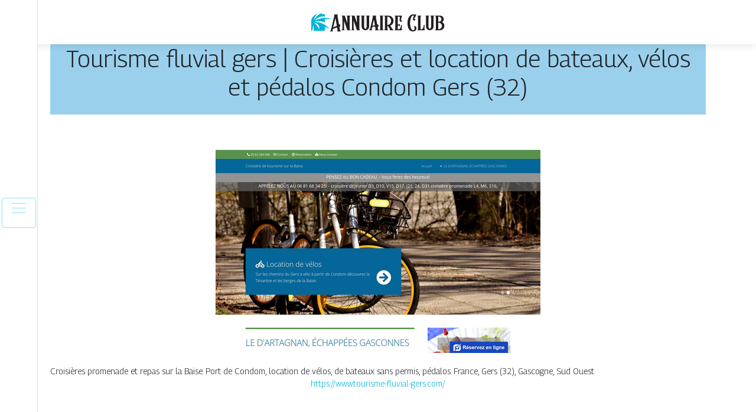

--- FILE ---
content_type: text/html; charset=UTF-8
request_url: https://www.annuaire-club.com/tourisme-fluvial-gers-croisieres-et-location-de-bateaux-velos-et-pedalos-condom-gers-32/
body_size: 4685
content:

<!DOCTYPE html>
<html>
<head lang="fr-FR">
<meta charset="UTF-8">
<meta name="viewport" content="width=device-width">
<link rel="shortcut icon" href="https://www.annuaire-club.com/wp-content/uploads/2022/02/favicon-annuaire-club.png" /><meta name='robots' content='max-image-preview:large' />
	<style>img:is([sizes="auto" i], [sizes^="auto," i]) { contain-intrinsic-size: 3000px 1500px }</style>
	<link rel='dns-prefetch' href='//stackpath.bootstrapcdn.com' />
<title></title><meta name="description" content=""><link rel='stylesheet' id='wp-block-library-css' href='https://www.annuaire-club.com/wp-includes/css/dist/block-library/style.min.css?ver=fb43016bc75266b19ee5b246c4f8c604' type='text/css' media='all' />
<style id='classic-theme-styles-inline-css' type='text/css'>
/*! This file is auto-generated */
.wp-block-button__link{color:#fff;background-color:#32373c;border-radius:9999px;box-shadow:none;text-decoration:none;padding:calc(.667em + 2px) calc(1.333em + 2px);font-size:1.125em}.wp-block-file__button{background:#32373c;color:#fff;text-decoration:none}
</style>
<style id='global-styles-inline-css' type='text/css'>
:root{--wp--preset--aspect-ratio--square: 1;--wp--preset--aspect-ratio--4-3: 4/3;--wp--preset--aspect-ratio--3-4: 3/4;--wp--preset--aspect-ratio--3-2: 3/2;--wp--preset--aspect-ratio--2-3: 2/3;--wp--preset--aspect-ratio--16-9: 16/9;--wp--preset--aspect-ratio--9-16: 9/16;--wp--preset--color--black: #000000;--wp--preset--color--cyan-bluish-gray: #abb8c3;--wp--preset--color--white: #ffffff;--wp--preset--color--pale-pink: #f78da7;--wp--preset--color--vivid-red: #cf2e2e;--wp--preset--color--luminous-vivid-orange: #ff6900;--wp--preset--color--luminous-vivid-amber: #fcb900;--wp--preset--color--light-green-cyan: #7bdcb5;--wp--preset--color--vivid-green-cyan: #00d084;--wp--preset--color--pale-cyan-blue: #8ed1fc;--wp--preset--color--vivid-cyan-blue: #0693e3;--wp--preset--color--vivid-purple: #9b51e0;--wp--preset--gradient--vivid-cyan-blue-to-vivid-purple: linear-gradient(135deg,rgba(6,147,227,1) 0%,rgb(155,81,224) 100%);--wp--preset--gradient--light-green-cyan-to-vivid-green-cyan: linear-gradient(135deg,rgb(122,220,180) 0%,rgb(0,208,130) 100%);--wp--preset--gradient--luminous-vivid-amber-to-luminous-vivid-orange: linear-gradient(135deg,rgba(252,185,0,1) 0%,rgba(255,105,0,1) 100%);--wp--preset--gradient--luminous-vivid-orange-to-vivid-red: linear-gradient(135deg,rgba(255,105,0,1) 0%,rgb(207,46,46) 100%);--wp--preset--gradient--very-light-gray-to-cyan-bluish-gray: linear-gradient(135deg,rgb(238,238,238) 0%,rgb(169,184,195) 100%);--wp--preset--gradient--cool-to-warm-spectrum: linear-gradient(135deg,rgb(74,234,220) 0%,rgb(151,120,209) 20%,rgb(207,42,186) 40%,rgb(238,44,130) 60%,rgb(251,105,98) 80%,rgb(254,248,76) 100%);--wp--preset--gradient--blush-light-purple: linear-gradient(135deg,rgb(255,206,236) 0%,rgb(152,150,240) 100%);--wp--preset--gradient--blush-bordeaux: linear-gradient(135deg,rgb(254,205,165) 0%,rgb(254,45,45) 50%,rgb(107,0,62) 100%);--wp--preset--gradient--luminous-dusk: linear-gradient(135deg,rgb(255,203,112) 0%,rgb(199,81,192) 50%,rgb(65,88,208) 100%);--wp--preset--gradient--pale-ocean: linear-gradient(135deg,rgb(255,245,203) 0%,rgb(182,227,212) 50%,rgb(51,167,181) 100%);--wp--preset--gradient--electric-grass: linear-gradient(135deg,rgb(202,248,128) 0%,rgb(113,206,126) 100%);--wp--preset--gradient--midnight: linear-gradient(135deg,rgb(2,3,129) 0%,rgb(40,116,252) 100%);--wp--preset--font-size--small: 13px;--wp--preset--font-size--medium: 20px;--wp--preset--font-size--large: 36px;--wp--preset--font-size--x-large: 42px;--wp--preset--spacing--20: 0.44rem;--wp--preset--spacing--30: 0.67rem;--wp--preset--spacing--40: 1rem;--wp--preset--spacing--50: 1.5rem;--wp--preset--spacing--60: 2.25rem;--wp--preset--spacing--70: 3.38rem;--wp--preset--spacing--80: 5.06rem;--wp--preset--shadow--natural: 6px 6px 9px rgba(0, 0, 0, 0.2);--wp--preset--shadow--deep: 12px 12px 50px rgba(0, 0, 0, 0.4);--wp--preset--shadow--sharp: 6px 6px 0px rgba(0, 0, 0, 0.2);--wp--preset--shadow--outlined: 6px 6px 0px -3px rgba(255, 255, 255, 1), 6px 6px rgba(0, 0, 0, 1);--wp--preset--shadow--crisp: 6px 6px 0px rgba(0, 0, 0, 1);}:where(.is-layout-flex){gap: 0.5em;}:where(.is-layout-grid){gap: 0.5em;}body .is-layout-flex{display: flex;}.is-layout-flex{flex-wrap: wrap;align-items: center;}.is-layout-flex > :is(*, div){margin: 0;}body .is-layout-grid{display: grid;}.is-layout-grid > :is(*, div){margin: 0;}:where(.wp-block-columns.is-layout-flex){gap: 2em;}:where(.wp-block-columns.is-layout-grid){gap: 2em;}:where(.wp-block-post-template.is-layout-flex){gap: 1.25em;}:where(.wp-block-post-template.is-layout-grid){gap: 1.25em;}.has-black-color{color: var(--wp--preset--color--black) !important;}.has-cyan-bluish-gray-color{color: var(--wp--preset--color--cyan-bluish-gray) !important;}.has-white-color{color: var(--wp--preset--color--white) !important;}.has-pale-pink-color{color: var(--wp--preset--color--pale-pink) !important;}.has-vivid-red-color{color: var(--wp--preset--color--vivid-red) !important;}.has-luminous-vivid-orange-color{color: var(--wp--preset--color--luminous-vivid-orange) !important;}.has-luminous-vivid-amber-color{color: var(--wp--preset--color--luminous-vivid-amber) !important;}.has-light-green-cyan-color{color: var(--wp--preset--color--light-green-cyan) !important;}.has-vivid-green-cyan-color{color: var(--wp--preset--color--vivid-green-cyan) !important;}.has-pale-cyan-blue-color{color: var(--wp--preset--color--pale-cyan-blue) !important;}.has-vivid-cyan-blue-color{color: var(--wp--preset--color--vivid-cyan-blue) !important;}.has-vivid-purple-color{color: var(--wp--preset--color--vivid-purple) !important;}.has-black-background-color{background-color: var(--wp--preset--color--black) !important;}.has-cyan-bluish-gray-background-color{background-color: var(--wp--preset--color--cyan-bluish-gray) !important;}.has-white-background-color{background-color: var(--wp--preset--color--white) !important;}.has-pale-pink-background-color{background-color: var(--wp--preset--color--pale-pink) !important;}.has-vivid-red-background-color{background-color: var(--wp--preset--color--vivid-red) !important;}.has-luminous-vivid-orange-background-color{background-color: var(--wp--preset--color--luminous-vivid-orange) !important;}.has-luminous-vivid-amber-background-color{background-color: var(--wp--preset--color--luminous-vivid-amber) !important;}.has-light-green-cyan-background-color{background-color: var(--wp--preset--color--light-green-cyan) !important;}.has-vivid-green-cyan-background-color{background-color: var(--wp--preset--color--vivid-green-cyan) !important;}.has-pale-cyan-blue-background-color{background-color: var(--wp--preset--color--pale-cyan-blue) !important;}.has-vivid-cyan-blue-background-color{background-color: var(--wp--preset--color--vivid-cyan-blue) !important;}.has-vivid-purple-background-color{background-color: var(--wp--preset--color--vivid-purple) !important;}.has-black-border-color{border-color: var(--wp--preset--color--black) !important;}.has-cyan-bluish-gray-border-color{border-color: var(--wp--preset--color--cyan-bluish-gray) !important;}.has-white-border-color{border-color: var(--wp--preset--color--white) !important;}.has-pale-pink-border-color{border-color: var(--wp--preset--color--pale-pink) !important;}.has-vivid-red-border-color{border-color: var(--wp--preset--color--vivid-red) !important;}.has-luminous-vivid-orange-border-color{border-color: var(--wp--preset--color--luminous-vivid-orange) !important;}.has-luminous-vivid-amber-border-color{border-color: var(--wp--preset--color--luminous-vivid-amber) !important;}.has-light-green-cyan-border-color{border-color: var(--wp--preset--color--light-green-cyan) !important;}.has-vivid-green-cyan-border-color{border-color: var(--wp--preset--color--vivid-green-cyan) !important;}.has-pale-cyan-blue-border-color{border-color: var(--wp--preset--color--pale-cyan-blue) !important;}.has-vivid-cyan-blue-border-color{border-color: var(--wp--preset--color--vivid-cyan-blue) !important;}.has-vivid-purple-border-color{border-color: var(--wp--preset--color--vivid-purple) !important;}.has-vivid-cyan-blue-to-vivid-purple-gradient-background{background: var(--wp--preset--gradient--vivid-cyan-blue-to-vivid-purple) !important;}.has-light-green-cyan-to-vivid-green-cyan-gradient-background{background: var(--wp--preset--gradient--light-green-cyan-to-vivid-green-cyan) !important;}.has-luminous-vivid-amber-to-luminous-vivid-orange-gradient-background{background: var(--wp--preset--gradient--luminous-vivid-amber-to-luminous-vivid-orange) !important;}.has-luminous-vivid-orange-to-vivid-red-gradient-background{background: var(--wp--preset--gradient--luminous-vivid-orange-to-vivid-red) !important;}.has-very-light-gray-to-cyan-bluish-gray-gradient-background{background: var(--wp--preset--gradient--very-light-gray-to-cyan-bluish-gray) !important;}.has-cool-to-warm-spectrum-gradient-background{background: var(--wp--preset--gradient--cool-to-warm-spectrum) !important;}.has-blush-light-purple-gradient-background{background: var(--wp--preset--gradient--blush-light-purple) !important;}.has-blush-bordeaux-gradient-background{background: var(--wp--preset--gradient--blush-bordeaux) !important;}.has-luminous-dusk-gradient-background{background: var(--wp--preset--gradient--luminous-dusk) !important;}.has-pale-ocean-gradient-background{background: var(--wp--preset--gradient--pale-ocean) !important;}.has-electric-grass-gradient-background{background: var(--wp--preset--gradient--electric-grass) !important;}.has-midnight-gradient-background{background: var(--wp--preset--gradient--midnight) !important;}.has-small-font-size{font-size: var(--wp--preset--font-size--small) !important;}.has-medium-font-size{font-size: var(--wp--preset--font-size--medium) !important;}.has-large-font-size{font-size: var(--wp--preset--font-size--large) !important;}.has-x-large-font-size{font-size: var(--wp--preset--font-size--x-large) !important;}
:where(.wp-block-post-template.is-layout-flex){gap: 1.25em;}:where(.wp-block-post-template.is-layout-grid){gap: 1.25em;}
:where(.wp-block-columns.is-layout-flex){gap: 2em;}:where(.wp-block-columns.is-layout-grid){gap: 2em;}
:root :where(.wp-block-pullquote){font-size: 1.5em;line-height: 1.6;}
</style>
<link rel='stylesheet' id='default-css' href='https://www.annuaire-club.com/wp-content/themes/generic-site/style.css?ver=fb43016bc75266b19ee5b246c4f8c604' type='text/css' media='all' />
<link rel='stylesheet' id='bootstrap4-css' href='https://www.annuaire-club.com/wp-content/themes/generic-site/css/bootstrap4/bootstrap.min.css?ver=fb43016bc75266b19ee5b246c4f8c604' type='text/css' media='all' />
<link rel='stylesheet' id='font-awesome-css' href='https://stackpath.bootstrapcdn.com/font-awesome/4.7.0/css/font-awesome.min.css?ver=fb43016bc75266b19ee5b246c4f8c604' type='text/css' media='all' />
<link rel='stylesheet' id='aos-css' href='https://www.annuaire-club.com/wp-content/themes/generic-site/css/aos.css?ver=fb43016bc75266b19ee5b246c4f8c604' type='text/css' media='all' />
<link rel='stylesheet' id='global-css' href='https://www.annuaire-club.com/wp-content/themes/generic-site/css/global.css?ver=fb43016bc75266b19ee5b246c4f8c604' type='text/css' media='all' />
<link rel='stylesheet' id='style-css' href='https://www.annuaire-club.com/wp-content/themes/generic-site/css/template.css?ver=fb43016bc75266b19ee5b246c4f8c604' type='text/css' media='all' />
<script type="text/javascript" src="https://www.annuaire-club.com/wp-includes/js/tinymce/tinymce.min.js?ver=fb43016bc75266b19ee5b246c4f8c604" id="wp-tinymce-root-js"></script>
<script type="text/javascript" src="https://www.annuaire-club.com/wp-includes/js/tinymce/plugins/compat3x/plugin.min.js?ver=fb43016bc75266b19ee5b246c4f8c604" id="wp-tinymce-js"></script>
<script type="text/javascript" src="https://www.annuaire-club.com/wp-content/themes/generic-site/js/jquery.min.js?ver=fb43016bc75266b19ee5b246c4f8c604" id="jquery-js"></script>
<link rel="https://api.w.org/" href="https://www.annuaire-club.com/wp-json/" /><link rel="alternate" title="JSON" type="application/json" href="https://www.annuaire-club.com/wp-json/wp/v2/posts/402" /><link rel="EditURI" type="application/rsd+xml" title="RSD" href="https://www.annuaire-club.com/xmlrpc.php?rsd" />
<link rel="canonical" href="https://www.annuaire-club.com/tourisme-fluvial-gers-croisieres-et-location-de-bateaux-velos-et-pedalos-condom-gers-32/" />
<link rel='shortlink' href='https://www.annuaire-club.com/?p=402' />
<link rel="alternate" title="oEmbed (JSON)" type="application/json+oembed" href="https://www.annuaire-club.com/wp-json/oembed/1.0/embed?url=https%3A%2F%2Fwww.annuaire-club.com%2Ftourisme-fluvial-gers-croisieres-et-location-de-bateaux-velos-et-pedalos-condom-gers-32%2F" />
<link rel="alternate" title="oEmbed (XML)" type="text/xml+oembed" href="https://www.annuaire-club.com/wp-json/oembed/1.0/embed?url=https%3A%2F%2Fwww.annuaire-club.com%2Ftourisme-fluvial-gers-croisieres-et-location-de-bateaux-velos-et-pedalos-condom-gers-32%2F&#038;format=xml" />
<meta name="google-site-verification" content="07vFfEDrqHa98pS0emxv23yh9tr7AdsNChWwRAHyEcE" />
<link rel="preconnect" href="https://fonts.googleapis.com">
<link rel="preconnect" href="https://fonts.gstatic.com" crossorigin>
<link href="https://fonts.googleapis.com/css2?family=Georama:wght@300&display=swap" rel="stylesheet"><style type="text/css">
	
.default_color_background,.menu-bars{background-color : #90E0EF }
.default_color_text,a,h1 span,h2 span,h3 span,h4 span,h5 span,h6 span{color :#90E0EF }
.default_color_border{border-color : #90E0EF }
.navigation li a,.navigation li.disabled,.navigation li.active a{background-color: #90E0EF;}
.fa-bars,.overlay-nav .close{color: #90E0EF;}
nav li a:after{background-color: #90E0EF;}
a{color : #00B4D8 }
a:hover{color : #90E0EF }
.main-menu,.bottom-menu{background-color:#fff;}
.main-menu.scrolling-down{-webkit-box-shadow: 0 2px 13px 0 rgba(0, 0, 0, .1);-moz-box-shadow: 0 2px 13px 0 rgba(0, 0, 0, .1);box-shadow: 0 2px 13px 0 rgba(0, 0, 0, .1);}	
nav li a{color:#fff!important;}
.scrolling-down .logo-main{display: none;}
.scrolling-down .logo-sticky{display:inline-block;}
body{font-family: 'Georama', sans-serif;}
.main{background:#fff;margin-top:40px;padding:20px 15px 0;box-shadow:0 2px 13px 0 rgb(0 0 0 / 10%)}
.home h2{font-size:18px;text-transform:uppercase;}
.home .main img{max-width: 100%;height: auto;}
.navbar{border-top: 1px dotted #666;border-bottom: 1px dotted #666;margin-top: 25px;background:#1572A1}
.last-post{background:#f5f5f5;padding:10px}
footer{background-image:url()}
.copyright{background:#272727;padding:20px;color:#fff}
.subheader{padding:15px;text-align:center;background:#9AD0EC}
.last-bloc .text-description{background: #ac1227;color: #fff;padding: 15px;}</style></head>
<body class="wp-singular post-template-default single single-post postid-402 single-format-standard wp-theme-generic-site  open-left" style="background-color:#f0fcff">
<div id="mask-menu"></div>	
<div id="before-menu"></div>
	
<nav class="click-menu creative-menu crv-left main-menu">
<div class="container">
<div class="text-center">	
<a id="logo" href="https://www.annuaire-club.com">
<img class="logo-main" src="https://www.annuaire-club.com/wp-content/uploads/2022/02/logo-annuaire-club.png" alt="logo">
<img class="logo-sticky" src="https://www.annuaire-club.com/wp-content/uploads/2022/02/logo-annuaire-club.png" alt="logo"></a>
</div>
<div class="open_left">
<button class="navbar-toggler default_color_border" type="button">
<ul class="menu_btn">	
<li class="menu-bars"></li>
<li class="menu-bars"></li>
<li class="menu-bars"></li>
</ul>
</button>
<div class="close-menu"><i class="fa fa-times-thin fa-2x" aria-hidden="true"></i></div>
</div>
<div class="menu-left overlay-menu">	
<ul id="main-menu" class="navbar-nav"><li id="menu-item-1693" class="menu-item menu-item-type-taxonomy menu-item-object-category"><a href="https://www.annuaire-club.com/assurances/">Assurances</a></li>
<li id="menu-item-1694" class="menu-item menu-item-type-taxonomy menu-item-object-category"><a href="https://www.annuaire-club.com/business/">Business</a></li>
<li id="menu-item-1695" class="menu-item menu-item-type-taxonomy menu-item-object-category"><a href="https://www.annuaire-club.com/cuisine/">Cuisine</a></li>
<li id="menu-item-1696" class="menu-item menu-item-type-taxonomy menu-item-object-category"><a href="https://www.annuaire-club.com/culture-arts/">Culture &amp; arts</a></li>
<li id="menu-item-1697" class="menu-item menu-item-type-taxonomy menu-item-object-category"><a href="https://www.annuaire-club.com/emploi-formations/">Emploi &amp; formations</a></li>
<li id="menu-item-1698" class="menu-item menu-item-type-taxonomy menu-item-object-category"><a href="https://www.annuaire-club.com/finances/">Finances</a></li>
<li id="menu-item-1699" class="menu-item menu-item-type-taxonomy menu-item-object-category"><a href="https://www.annuaire-club.com/immobilier/">Immobilier</a></li>
<li id="menu-item-1701" class="menu-item menu-item-type-taxonomy menu-item-object-category"><a href="https://www.annuaire-club.com/juridique/">Juridique</a></li>
<li id="menu-item-1702" class="menu-item menu-item-type-taxonomy menu-item-object-category current-post-ancestor current-menu-parent current-post-parent"><a href="https://www.annuaire-club.com/loisirs-sports/">Loisirs &amp; sports</a></li>
<li id="menu-item-1703" class="menu-item menu-item-type-taxonomy menu-item-object-category"><a href="https://www.annuaire-club.com/maison-travaux-deco/">Maison, travaux &amp; déco</a></li>
<li id="menu-item-1704" class="menu-item menu-item-type-taxonomy menu-item-object-category"><a href="https://www.annuaire-club.com/mobilite-logistique/">Mobilité &amp; logistique</a></li>
<li id="menu-item-1705" class="menu-item menu-item-type-taxonomy menu-item-object-category"><a href="https://www.annuaire-club.com/nature-ecologie/">Nature &amp; écologie</a></li>
<li id="menu-item-1706" class="menu-item menu-item-type-taxonomy menu-item-object-category"><a href="https://www.annuaire-club.com/sante-bien-etre/">Santé &amp; bien-être</a></li>
<li id="menu-item-1707" class="menu-item menu-item-type-taxonomy menu-item-object-category"><a href="https://www.annuaire-club.com/shopping-beaute/">Shopping &amp; beauté</a></li>
<li id="menu-item-1708" class="menu-item menu-item-type-taxonomy menu-item-object-category"><a href="https://www.annuaire-club.com/societe/">Société</a></li>
<li id="menu-item-1709" class="menu-item menu-item-type-taxonomy menu-item-object-category"><a href="https://www.annuaire-club.com/technologies/">Technologies</a></li>
<li id="menu-item-1710" class="menu-item menu-item-type-taxonomy menu-item-object-category"><a href="https://www.annuaire-club.com/voyages/">Voyages</a></li>
<li id="menu-item-1700" class="menu-item menu-item-type-taxonomy menu-item-object-category"><a href="https://www.annuaire-club.com/informations/">Informations</a></li>
</ul></div>
</div>
</nav>
<div class="main">
<div class="container">  


<div class="subheader" style="background-position:top;">
<div id="mask" style=""></div> 
<div class="container-fluid"><h1 class="title">Tourisme fluvial gers | Croisières et location de bateaux, vélos et pédalos Condom Gers (32)</h1></div>
</div>



<div class="container-fluid">
<div class="row">
<div class="post-data col-md-12 col-lg-12 col-xs-12">
<div class="row">
<div class="col-md-12 col-xs-12">

<div class="post-thumb text-center">
<img width="550" height="344" src="https://www.annuaire-club.com/wp-content/uploads/2022/01/767984480.jpg" class="attachment-post-xlarge size-post-xlarge wp-post-image" alt="" decoding="async" fetchpriority="high" srcset="https://www.annuaire-club.com/wp-content/uploads/2022/01/767984480.jpg 550w, https://www.annuaire-club.com/wp-content/uploads/2022/01/767984480-300x188.jpg 300w" sizes="(max-width: 550px) 100vw, 550px" /></div>

</div>

<div class="col-md-12 col-xs-12">

<div class="blog-post-content mb-5">
Croisières promenade et repas sur la Baïse. Port de Condom, location de vélos, de bateaux sans permis, pédalos. France, Gers (32), Gascogne, Sud Ouest<div class='text-center'><a href="https://www.tourisme-fluvial-gers.com/">https://www.tourisme-fluvial-gers.com/</a></div>
  
</div>

</div>
</div>


</div><!---post-data--->
<!----sidebar--->
</div>
</div>
</div>




</div>
</div>
</div>
<footer style="">
<div class="copyright-bloc text-center"><div class="container"></div></div></footer>
</div>

<script type="speculationrules">
{"prefetch":[{"source":"document","where":{"and":[{"href_matches":"\/*"},{"not":{"href_matches":["\/wp-*.php","\/wp-admin\/*","\/wp-content\/uploads\/*","\/wp-content\/*","\/wp-content\/plugins\/*","\/wp-content\/themes\/generic-site\/*","\/*\\?(.+)"]}},{"not":{"selector_matches":"a[rel~=\"nofollow\"]"}},{"not":{"selector_matches":".no-prefetch, .no-prefetch a"}}]},"eagerness":"conservative"}]}
</script>
<script type="text/javascript" src="https://www.annuaire-club.com/wp-content/themes/generic-site/js/bootstrap.min.js" id="bootstrap4-js"></script>
<script type="text/javascript" src="https://www.annuaire-club.com/wp-content/themes/generic-site/js/aos.js" id="aos-js"></script>
<script type="text/javascript" src="https://www.annuaire-club.com/wp-content/themes/generic-site/js/rellax.min.js" id="rellax-js"></script>
<script type="text/javascript" src="https://www.annuaire-club.com/wp-content/themes/generic-site/js/default_script.js" id="default_script-js"></script>

<script type="text/javascript">
jQuery('.remove-margin-bottom').parent(".so-panel").css("margin-bottom","0px");
</script>
<script type="text/javascript">
var nav = jQuery('.main-menu:not(.creative-menu-open)');
var menu_height = jQuery(".main-menu").height();	
jQuery(window).scroll(function () {	
if (jQuery(this).scrollTop() > 125) {	
nav.addClass("fixed-menu");
jQuery(".main-menu").addClass("scrolling-down");
jQuery("#before-menu").css("height",menu_height);
setTimeout(function(){ jQuery('.fixed-menu').css("top", "0"); },600)
} else {
jQuery(".main-menu").removeClass("scrolling-down");
nav.removeClass("fixed-menu");
jQuery("#before-menu").css("height","0px");
jQuery('.fixed-menu').css("top", "-200px");
nav.attr('style', '');
}
});
</script>
<script type="text/javascript">
AOS.init({
  once: true,
});
</script>

	

<script type="text/javascript">
$(document).ready(function() {
$( ".blog-post-content img" ).on( "click", function() {
var url_img = $(this).attr('src');
$('.img-fullscreen').html("<div><img src='"+url_img+"'></div>");
$('.img-fullscreen').fadeIn();
});
$('.img-fullscreen').on( "click", function() {
$(this).empty();
$('.img-fullscreen').hide();
});
});
</script>

<div class="img-fullscreen"></div>

</body>
</html>   